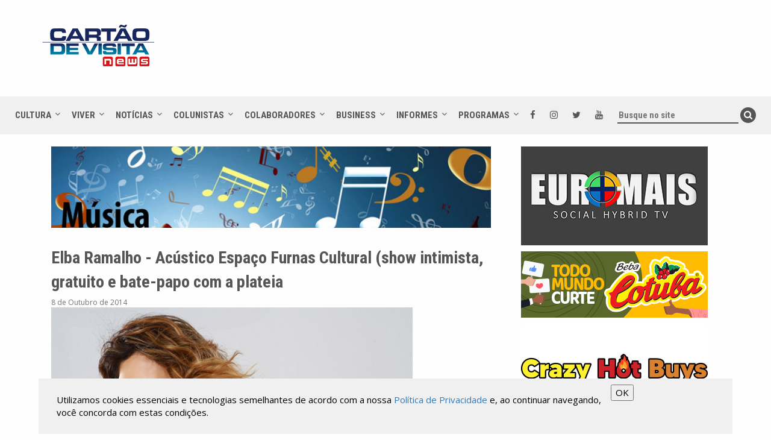

--- FILE ---
content_type: text/html; charset=UTF-8
request_url: https://cartaodevisita.r7.com/conteudo/7768/elba-ramalho-acustico-espaco-furnas-cultural-show-intimista-gratuito-e-bate-papo-com-a-plateia
body_size: 10156
content:
<!DOCTYPE html>
<html>
<head>
    <!-- 2025 -->
	<base href="/">
	<meta charset="UTF-8">
	<meta name="viewport" content="width=device-width, initial-scale=1.0">
    <link rel="icon" type="image/png" href="/img/logo-cartao-de-visita.png?1">

	<link rel="stylesheet" type="text/css" href="css/bootstrap.min.css">
	<link rel="stylesheet" type="text/css" href="js/slick/slick.css">
	<link rel="stylesheet" type="text/css" href="css/style.css?2.0.13">

	<script src="https://use.fontawesome.com/12b3a2861f.js"></script>
	<script src="https://ajax.googleapis.com/ajax/libs/jquery/3.2.1/jquery.min.js"></script>
	<script src="js/slick/slick.min.js"></script>
	<script src="js/script.js?2.0.13"></script>

    <script type="text/javascript">
        var BASE_URL = '/';
    </script>

    <meta property="fb:app_id"                content="1795812440462929" />
                    <meta property="og:url"                content="https://cartaodevisita.com.br/conteudo/7768/elba-ramalho-acustico-espaco-furnas-cultural-show-intimista-gratuito-e-bate-papo-com-a-plateia" />
                    <meta property="og:type"               content="article" />
                    <meta property="og:title"              content="Elba Ramalho - Acústico Espaço  Furnas Cultural (show intimista, gratuito e bate-papo com a plateia - Cartão de Visita" />
                    <meta property="og:description"        content="Os ingressos  serão gratuitos e distribuídos a partir das 14 horas" />
                    <meta property="og:image"              content="https://cartaodevisita.com.br/upload/conteudo_img/7768.jpg" />
                    
                    <meta property="og:title"              content="Elba Ramalho - Acústico Espaço  Furnas Cultural (show intimista, gratuito e bate-papo com a plateia - Cartão de Visita News" />
                    <meta property="og:description"        content="Os ingressos  serão gratuitos e distribuídos a partir das 14 horas" />
                    <meta name="description"               content="Os ingressos  serão gratuitos e distribuídos a partir das 14 horas" /> 
                    <meta name="keywords"               content="" />
                    <title>Elba Ramalho - Acústico Espaço  Furnas Cultural (show intimista, gratuito e bate-papo com a plateia - Cartão de Visita News</title>
    <script>
        //*********************************************************
        //Google Analytics
        (function(i,s,o,g,r,a,m){i['GoogleAnalyticsObject']=r;i[r]=i[r]||function(){
            (i[r].q=i[r].q||[]).push(arguments)},i[r].l=1*new Date();a=s.createElement(o),
            m=s.getElementsByTagName(o)[0];a.async=1;a.src=g;m.parentNode.insertBefore(a,m)
        })(window,document,'script','//www.google-analytics.com/analytics.js','ga');

        ga('create', 'UA-41812889-1', 'cartaodevisita.com.br');
        ga('send', 'pageview');
    </script>

    <!-- Google tag (gtag.js) -->
    <script async src="https://www.googletagmanager.com/gtag/js?id=G-WRMKJ9N15F"></script>
    <script>
        window.dataLayer = window.dataLayer || [];
        function gtag(){dataLayer.push(arguments);}
        gtag('js', new Date());

        gtag('config', 'G-WRMKJ9N15F');
    </script>


    <!-- Google AdSense -->
    <script data-ad-client="ca-pub-8549107369368515" async src="https://pagead2.googlesyndication.com/pagead/js/adsbygoogle.js"></script>


    <!-- NOBETA Ads -->
    <!-- <script src='https://api.nobeta.com.br/nobetaads&id=cartaodevisita.inter'> </script>  -->


    <style type="text/css">
/*        .mobile-menu.visible-xs-block.visible-sm-block{top: 0!important}*/
/*        .header-logo{    margin: 0px auto 0 auto !important} /*porque removeu a barra do R7*/*/
    </style>

    <script async defer id="partners-bar" type="module" src="https://assets.r7.com/cda-partners-bar/cda-partners-bar/cda-partners-bar.esm.js"></script> 
</head>
<body>
    <!-- <script type="text/javascript" id="r7barrautil" src="https://barra.r7.com/barra.js">
        {responsivo:true, submenu:true, append:true, blank:false, acessibilidade:true, nofollow:true}
    </script> -->

    <cda-partners-bar tag-manager="true" record-origin-only="false" nofollow='false'></cda-partners-bar>
    

    <!-- Facebook Pixel Code -->
    <script>
        !function(f,b,e,v,n,t,s)
        {if(f.fbq)return;n=f.fbq=function(){n.callMethod?
            n.callMethod.apply(n,arguments):n.queue.push(arguments)};
            if(!f._fbq)f._fbq=n;n.push=n;n.loaded=!0;n.version='2.0';
            n.queue=[];t=b.createElement(e);t.async=!0;
            t.src=v;s=b.getElementsByTagName(e)[0];
            s.parentNode.insertBefore(t,s)}(window,document,'script',
            'https://connect.facebook.net/en_US/fbevents.js');
        fbq('init', '258189678176836');
        fbq('track', 'PageView');
    </script>
    <noscript>
        <img height="1" width="1"
             src="https://www.facebook.com/tr?id=258189678176836&ev=PageView&noscript=1"/>
    </noscript>
    <!-- End Facebook Pixel Code -->

<header>
    <div class="container clearfix header-logo">
        <a href="/"><img src="img/logo-cartao-de-visita.png?1"></a>

        <div  class="hidden-xs hidden-sm col-md-8 col-lg-8" style="position: relative; float: right; margin: 15px 40px; width: 730px; height: 90px; margin: 15px 40px; overflow: hidden;">

                            <div class="publicidade clearfix">
                    <script async src="https://pagead2.googlesyndication.com/pagead/js/adsbygoogle.js"></script>
                    <!-- Header -->
                    <ins class="adsbygoogle"
                        style="display:inline-block;width:728px;height:90px"
                        data-ad-client="ca-pub-8549107369368515"
                        data-ad-slot="7937417076"></ins>
                    <script>
                        (adsbygoogle = window.adsbygoogle || []).push({});
                    </script>
                </div>

                    </div>
    </div>

    <nav>
        <div class="mobile-menu visible-xs-block visible-sm-block">


                <a target="_blank" href="https://www.facebook.com/cartaodevisitanews"><i class="fa fa-facebook" aria-hidden="true"></i></a>
                <a target="_blank" href="https://instagram.com/cartaodevisita.oficial"><i class="fa fa-instagram" aria-hidden="true"></i></a>
                <a target="_blank" href="https://twitter.com/cartaonews"><i class="fa fa-twitter" aria-hidden="true"></i></a>
                <a target="_blank" href="https://www.youtube.com/cartaodevisitanews"><i class="fa fa-youtube" aria-hidden="true"></i></a>


            <span class="mobile-click">menu <i class="fa fa-bars" aria-hidden="true"></i></span>

            <div class="mobile-inside">
                                    <span>
                        <a href="/menu/5/cultura">Cultura</a>
                    </span>
                                            <a href="/menu/5/9/teatro">Teatro</a>
                                            <a href="/menu/5/8/musica">Música</a>
                                            <a href="/menu/5/12/cinema">Cinema</a>
                                            <a href="/menu/5/13/viagem">Viagem</a>
                                            <a href="/menu/5/17/educacao">Educação</a>
                                            <a href="/menu/5/14/fotografia">Fotografia</a>
                                            <a href="/menu/5/15/arquitetura">Arquitetura</a>
                                            <a href="/menu/5/16/decoracao">Decoração</a>
                                                        <span>
                        <a href="/menu/6/viver">Viver</a>
                    </span>
                                            <a href="/menu/6/18/saude">Saúde</a>
                                            <a href="/menu/6/19/moda">Moda</a>
                                            <a href="/menu/6/20/beleza">Beleza</a>
                                            <a href="/menu/6/21/beber-e-comer">Beber e Comer</a>
                                            <a href="/menu/6/22/esporte">Esporte</a>
                                            <a href="/menu/6/39/mundo-pet">Mundo Pet</a>
                                                        <span>
                        <a href="/menu/7/noticias">Notícias</a>
                    </span>
                                            <a href="/menu/7/96/motor">Motor</a>
                                            <a href="/menu/7/95/televisao">Televisão</a>
                                            <a href="/menu/7/94/autoridades">Autoridades</a>
                                            <a href="/menu/7/98/na-midia">Na Mídia</a>
                                            <a href="/menu/7/82/viralizou-na-internet">Viralizou na Internet</a>
                                                        <span>
                        <a href="/menu/1/colunistas">Colunistas</a>
                    </span>
                                            <a href="/menu/1/10/zacarias-pagnanelli">Zacarias Pagnanelli</a>
                                            <a href="/menu/1/31/godi-junior">Godi Júnior</a>
                                            <a href="/menu/1/97/herodoto-barbeiro">Heródoto Barbeiro</a>
                                                        <span>
                        <a href="/menu/16/colaboradores">Colaboradores</a>
                    </span>
                                            <a href="/menu/16/77/rodrigo-pagliani">Rodrigo Pagliani</a>
                                            <a href="/menu/16/99/tania-voss">Tânia Voss</a>
                                            <a href="/menu/16/100/thiaggo-camilo">Thiaggo Camilo</a>
                                            <a href="/menu/16/111/to-na-fama">Tô Na Fama</a>
                                            <a href="/menu/16/118/casal-ricco">Casal Ricco</a>
                                            <a href="/menu/16/126/julio-di-madeo">Julio Di Madeo</a>
                                            <a href="/menu/16/129/mayne-galassi">Mayne Galassi</a>
                                            <a href="/menu/16/133/patricia-fernandes">Patrícia Fernandes</a>
                                            <a href="/menu/16/137/gabriel-azevedo">Gabriel Azevedo</a>
                                                        <span>
                        <a href="/menu/4/business">Business</a>
                    </span>
                                            <a href="/menu/4/54/agronegocio">Agronegócio</a>
                                                        <span>
                        <a href="/menu/2/informes">Informes</a>
                    </span>
                                            <a href="/menu/2/61/canal-juridico">Canal Jurídico</a>
                                            <a href="/menu/2/74/kids-e-teens">Kids e Teens</a>
                                            <a href="/menu/2/112/sua-imprensa">Sua Imprensa</a>
                                            <a href="/menu/2/117/embaixada-dos-eua">Embaixada dos EUA</a>
                                            <a href="/menu/2/123/advance-miami">Advance Miami</a>
                                            <a href="/menu/2/127/gerais">GERAIS</a>
                                            <a href="/menu/2/130/sites-de-apostas">Sites de Apostas</a>
                                                        <span>
                        <a href="/menu/11/programas">Programas</a>
                    </span>
                                            <a href="/menu/11/40/cartao-de-visita">Cartão de Visita</a>
                                            <a href="/menu/11/85/compartilha-brasil">Compartilha Brasil</a>
                                            <a href="/menu/11/119/programa-de-viagem">Programa de Viagem</a>
                                            <a href="/menu/11/132/fuly-on-the-road">Fuly On The Road</a>
                                            <a href="/menu/11/135/canal-agro-plus-tv">Canal Agro Plus TV</a>
                                            <a href="/menu/11/136/balanco-da-fama">Balanço da Fama</a>
                                    
                <span><a href="#">SOCIAL</a></span>
                <a target="_blank" href="https://www.facebook.com/cartaodevisitanews"><i class="fa fa-facebook" aria-hidden="true"></i></a>
                <a target="_blank" href="https://instagram.com/cartaodevisita.oficial"><i class="fa fa-instagram" aria-hidden="true"></i></a>
                <a target="_blank" href="https://twitter.com/cartaonews"><i class="fa fa-twitter" aria-hidden="true"></i></a>
                <a target="_blank" href="https://www.youtube.com/cartaodevisitanews"><i class="fa fa-youtube" aria-hidden="true"></i></a>
            </div>
        </div>

        <div class="visible-md-block visible-lg-block">

                            <span class="down-hover">
                    <a href="/menu/5/cultura">Cultura</a>
                    <div class="down-box two">
                                                    <a href="/menu/5/9/teatro">Teatro</a>
                                                    <a href="/menu/5/8/musica">Música</a>
                                                    <a href="/menu/5/12/cinema">Cinema</a>
                                                    <a href="/menu/5/13/viagem">Viagem</a>
                                                    <a href="/menu/5/17/educacao">Educação</a>
                                                    <a href="/menu/5/14/fotografia">Fotografia</a>
                                                    <a href="/menu/5/15/arquitetura">Arquitetura</a>
                                                    <a href="/menu/5/16/decoracao">Decoração</a>
                                                                            <div class="publicidade">
                                <a target="_new.'" href="/assinc/ad.php?id=9bf31c7ff062936a96d3c8bd1f8f2ff3">
                                    <img src="https://cartaodevisita.com.br/upload/publicidade_img/15.jpg" alt="Compartilha Brasil" />
                                </a>
                            </div>
                                            </div>
                </span>
                            <span class="down-hover">
                    <a href="/menu/6/viver">Viver</a>
                    <div class="down-box two">
                                                    <a href="/menu/6/18/saude">Saúde</a>
                                                    <a href="/menu/6/19/moda">Moda</a>
                                                    <a href="/menu/6/20/beleza">Beleza</a>
                                                    <a href="/menu/6/21/beber-e-comer">Beber e Comer</a>
                                                    <a href="/menu/6/22/esporte">Esporte</a>
                                                    <a href="/menu/6/39/mundo-pet">Mundo Pet</a>
                                                                    </div>
                </span>
                            <span class="down-hover">
                    <a href="/menu/7/noticias">Notícias</a>
                    <div class="down-box two">
                                                    <a href="/menu/7/96/motor">Motor</a>
                                                    <a href="/menu/7/95/televisao">Televisão</a>
                                                    <a href="/menu/7/94/autoridades">Autoridades</a>
                                                    <a href="/menu/7/98/na-midia">Na Mídia</a>
                                                    <a href="/menu/7/82/viralizou-na-internet">Viralizou na Internet</a>
                                                                    </div>
                </span>
                            <span class="down-hover">
                    <a href="/menu/1/colunistas">Colunistas</a>
                    <div class="down-box two">
                                                    <a href="/menu/1/10/zacarias-pagnanelli">Zacarias Pagnanelli</a>
                                                    <a href="/menu/1/31/godi-junior">Godi Júnior</a>
                                                    <a href="/menu/1/97/herodoto-barbeiro">Heródoto Barbeiro</a>
                                                                            <div class="publicidade">
                                <a target="_new.'" href="/assinc/ad.php?id=aab3238922bcc25a6f606eb525ffdc56">
                                    <img src="https://cartaodevisita.com.br/upload/publicidade_img/14.jpg" alt="Compartilha Brasil" />
                                </a>
                            </div>
                                            </div>
                </span>
                            <span class="down-hover">
                    <a href="/menu/16/colaboradores">Colaboradores</a>
                    <div class="down-box two">
                                                    <a href="/menu/16/77/rodrigo-pagliani">Rodrigo Pagliani</a>
                                                    <a href="/menu/16/99/tania-voss">Tânia Voss</a>
                                                    <a href="/menu/16/100/thiaggo-camilo">Thiaggo Camilo</a>
                                                    <a href="/menu/16/111/to-na-fama">Tô Na Fama</a>
                                                    <a href="/menu/16/118/casal-ricco">Casal Ricco</a>
                                                    <a href="/menu/16/126/julio-di-madeo">Julio Di Madeo</a>
                                                    <a href="/menu/16/129/mayne-galassi">Mayne Galassi</a>
                                                    <a href="/menu/16/133/patricia-fernandes">Patrícia Fernandes</a>
                                                    <a href="/menu/16/137/gabriel-azevedo">Gabriel Azevedo</a>
                                                                    </div>
                </span>
                            <span class="down-hover">
                    <a href="/menu/4/business">Business</a>
                    <div class="down-box one">
                                                    <a href="/menu/4/54/agronegocio">Agronegócio</a>
                                                                    </div>
                </span>
                            <span class="down-hover">
                    <a href="/menu/2/informes">Informes</a>
                    <div class="down-box two">
                                                    <a href="/menu/2/61/canal-juridico">Canal Jurídico</a>
                                                    <a href="/menu/2/74/kids-e-teens">Kids e Teens</a>
                                                    <a href="/menu/2/112/sua-imprensa">Sua Imprensa</a>
                                                    <a href="/menu/2/117/embaixada-dos-eua">Embaixada dos EUA</a>
                                                    <a href="/menu/2/123/advance-miami">Advance Miami</a>
                                                    <a href="/menu/2/127/gerais">GERAIS</a>
                                                    <a href="/menu/2/130/sites-de-apostas">Sites de Apostas</a>
                                                                    </div>
                </span>
                            <span class="down-hover">
                    <a href="/menu/11/programas">Programas</a>
                    <div class="down-box two">
                                                    <a href="/menu/11/40/cartao-de-visita">Cartão de Visita</a>
                                                    <a href="/menu/11/85/compartilha-brasil">Compartilha Brasil</a>
                                                    <a href="/menu/11/119/programa-de-viagem">Programa de Viagem</a>
                                                    <a href="/menu/11/132/fuly-on-the-road">Fuly On The Road</a>
                                                    <a href="/menu/11/135/canal-agro-plus-tv">Canal Agro Plus TV</a>
                                                    <a href="/menu/11/136/balanco-da-fama">Balanço da Fama</a>
                                                                    </div>
                </span>
            
            <a target="_blank" href="https://www.facebook.com/cartaodevisitanews"><i class="fa fa-facebook" aria-hidden="true"></i></a>
            <a target="_blank" href="https://instagram.com/cartaodevisita.oficial"><i class="fa fa-instagram" aria-hidden="true"></i></a>
            <a target="_blank" href="https://twitter.com/cartaonews"><i class="fa fa-twitter" aria-hidden="true"></i></a>
            <a target="_blank" href="https://www.youtube.com/cartaodevisitanews"><i class="fa fa-youtube" aria-hidden="true"></i></a>

            <form action="/pesquisa" method="get">
                <input type="text" name="pesquisa" placeholder="Busque no site" value="">
                <button type="submit"><i class="fa fa-search" aria-hidden="true"></i></button>
            </form>

        </div>
    </nav>

</header>
    <!-- BOTÃO DE CURTIR -->
    <div id="fb-root"></div>
    <script>(function(d, s, id) {
            var js, fjs = d.getElementsByTagName(s)[0];
            if (d.getElementById(id)) return;
            js = d.createElement(s); js.id = id;
            js.src = 'https://connect.facebook.net/pt_BR/sdk.js#xfbml=1&version=v2.12&appId=373839959744492&autoLogAppEvents=1';
            fjs.parentNode.insertBefore(js, fjs);
        }(document, 'script', 'facebook-jssdk'));</script>

    <!-- COMENTÁRIOS -->
    <div id="fb-root"></div>
    <script>(function(d, s, id) {
            var js, fjs = d.getElementsByTagName(s)[0];
            if (d.getElementById(id)) return;
            js = d.createElement(s); js.id = id;
            js.src = 'https://connect.facebook.net/pt_BR/sdk.js#xfbml=1&version=v2.12';
            fjs.parentNode.insertBefore(js, fjs);
        }(document, 'script', 'facebook-jssdk'));</script>

    <!-- COMPARTILHAR -->
    <div id="fb-root"></div>
    <script>(function(d, s, id) {
        var js, fjs = d.getElementsByTagName(s)[0];
        if (d.getElementById(id)) return;
        js = d.createElement(s); js.id = id;
        js.src = 'https://connect.facebook.net/pt_BR/sdk.js#xfbml=1&version=v2.12&appId=373839959744492&autoLogAppEvents=1';
        fjs.parentNode.insertBefore(js, fjs);
    }(document, 'script', 'facebook-jssdk'));</script>

	<section class="container clearfix interna">

        <div class="col-xs-12 col-sm-12 col-md-8 col-lg-8">
            <div class="clearfix">
                <img src="https://cartaodevisita.com.br/upload/menu_img/sub_8.jpg" alt="Cultura - Música" class="img_cabecalho"/>
            </div>

            <h1>Elba Ramalho - Acústico Espaço  Furnas Cultural (show intimista, gratuito e bate-papo com a plateia</h1>
            <div class="texto-data">8 de Outubro de 2014</div>
            <div class="clearfix">
                <table border="0" cellpadding="1">
	<tbody>
		<tr>
			<td><img src="/upload/upload_img/_0810_Elba_01.jpg" /></td>
		</tr>
	</tbody>
</table>

<p>ELBA RAMALHO&nbsp; ir&aacute; apresentar, no&nbsp;audit&oacute;rio do Espa&ccedil;o Furnas Cultural&nbsp;&nbsp;o show&nbsp;&quot;Ac&uacute;stico&quot;, nos dias&nbsp;&nbsp;01 e 02 de novembro&nbsp;(&nbsp;s&aacute;bado em duas sess&otilde;es, &agrave;s 17h e&nbsp; 20h; e domingo &agrave;s 19h).&nbsp;</p>

<p>Os&nbsp;ingressos&nbsp; ser&atilde;o gratuitos e distribu&iacute;dos a partir das 14 horas&nbsp; (dias dos eventos) na portaria da Rua Real Grandeza, 219, e limitados &agrave; capacidade do audit&oacute;rio: 170 lugares. Os interessados poder&atilde;o obter mais informa&ccedil;&otilde;es pelo site:&nbsp;<a href="http://www.furnas.com.br/" target="_blank">www.furnas.com.br</a>.</p>

<div>
<p>Elba Ramalho,&nbsp;cantora que se notabilizou&nbsp; pelos espet&aacute;culos&nbsp;dan&ccedil;antes,&nbsp; geralmente realizados&nbsp;em grandes palcos, e habitualmente acompanhada por uma numerosa banda, apresenta-se agora de forma&nbsp;intimista, ac&uacute;stica&nbsp;e cantando como se estivesse&nbsp; na sala de sua casa.&nbsp;Elba&nbsp;tamb&eacute;m resolveu reservar um espa&ccedil;o do show para conversar com os f&atilde;s sobre a cria&ccedil;&atilde;o do espet&aacute;culo e revelar algumas curiosidades de uma carreira vitoriosa que ultrapassou tr&ecirc;s d&eacute;cadas de absoluto sucesso.</p>

<p>Acompanhada apenas por dois m&uacute;sicos;&nbsp;&nbsp;Marcos Arcanjo&nbsp;(viol&atilde;o e&nbsp; guitarra) e Rafael Nascimento (&quot;Menin&atilde;o&quot; - sanfona),&nbsp;Elba&nbsp;continua&nbsp; encantando o p&uacute;blico&nbsp;com um&nbsp; espet&aacute;culo onde&nbsp;&nbsp;relembra&nbsp; sucessos, atende a&nbsp;pedidos&nbsp;da plateia ,&nbsp;e fala de sua&nbsp;carreira.</p>

<p>.Ao mesmo tempo em que vai&nbsp; desfiando um singular romantismo em can&ccedil;&otilde;es como&nbsp;&quot;Gostoso demais&quot;, &quot;Ch&atilde;o de giz&quot; e &quot;Dia branco&quot;, por exemplo, a int&eacute;rprete&nbsp; n&atilde;o esquece&nbsp;ra&iacute;zes e&nbsp; o forr&oacute;&nbsp;tem espa&ccedil;o privilegiado no roteiro.&nbsp;Intimista, ac&uacute;stico,&nbsp;rom&acirc;ntico, e com m&uacute;sicas que&nbsp;&nbsp;ajudaram a pavimentar a trajet&oacute;ria da artista nordestina&nbsp; que exala&nbsp;brasilidade em sua arte e sempre&nbsp;frequentou as paradas de sucesso.&nbsp;.</p>

<p>O &nbsp;repert&oacute;rio de sucessos segue &nbsp;com melodias como &nbsp;&quot;Ai que saudade de oc&ecirc;&quot;, &quot;Can&ccedil;&atilde;o da despedida,&quot;,&nbsp;&nbsp;&quot;Banho de cheiro&nbsp;&quot; e&nbsp;&quot;Veja&nbsp;&quot;(Margarida). E, conforme diz o menu do espet&aacute;culo, com os pedidos feitos pelos f&atilde;s. Admiradores que acompanham, prestigiam&nbsp;o trabalho desta int&eacute;rprete que, h&aacute; mais de tr&ecirc;s d&eacute;cadas, tem lugar cativo no cora&ccedil;&atilde;o do povo brasileiro.</p>

<p>O espet&aacute;culo &quot;Elba Ramalho - Ac&uacute;stico&quot; &nbsp;&eacute; uma realiza&ccedil;&atilde;o da&nbsp;Eletrobras Furnas,&nbsp;e tem dire&ccedil;&atilde;o de produ&ccedil;&atilde;o da&nbsp;&nbsp;Verastar Cria&ccedil;&otilde;es Art&iacute;sticas e Culturais.</p>

<p>&nbsp;</p>
</div>            </div>

            <div class="clearfix interna-galeria">
                            </div>

            <div class="clearfix text-center" style="max-width: 100%; overflow: hidden">
                <div class="hidden-md hidden-lg text-center">
                    <a href="whatsapp://send?text=Elba Ramalho - Acústico Espaço  Furnas Cultural (show intimista, gratuito e bate-papo com a plateia - https://cartaodevisita.com.br/conteudo/7768/elba-ramalho-acustico-espaco-furnas-cultural-show-intimista-gratuito-e-bate-papo-com-a-plateia" data-action="share/whatsapp/share" style="display: block; text-align: center">
                        <img src="/img/whatsapp-share.jpg" style="height: 70px">
                    </a>
                </div>
                <div class="fb-share-button" data-href="https://cartaodevisita.com.br/conteudo/7768/elba-ramalho-acustico-espaco-furnas-cultural-show-intimista-gratuito-e-bate-papo-com-a-plateia" data-layout="button_count" data-size="small" data-mobile-iframe="true"><a target="_blank" href="https://www.facebook.com/sharer/sharer.php?u=https%3A%2F%2Fcartaodevisita.com.br%2Fconteudo%2F7768%2Felba-ramalho-acustico-espaco-furnas-cultural-show-intimista-gratuito-e-bate-papo-com-a-plateia&amp;src=sdkpreparse" class="fb-xfbml-parse-ignore">Compartilhar</a></div>
                <div class="fb-like" data-href="/conteudo/7768/elba-ramalho-acustico-espaco-furnas-cultural-show-intimista-gratuito-e-bate-papo-com-a-plateia" data-layout="standard" data-action="like" data-size="small" data-show-faces="false" data-share="false"></div>
            </div>

            <div class="comentarios clearfix">
                <div class="news-categoria">Comentários</div>
                <div class="fb-comments" data-href="https://cartaodevisita.com.br/conteudo/7768/elba-ramalho-acustico-espaco-furnas-cultural-show-intimista-gratuito-e-bate-papo-com-a-plateia" data-width="100%" data-numposts="5"></div>
            </div>

                    </div>

        
<div class="col-xs-12 col-sm-12 col-md-4 col-lg-4 news-side">

            <div class="publicidade">
            <a target=".'" href="/assinc/ad.php?id=006f52e9102a8d3be2fe5614f42ba989">
                <img src="https://cartaodevisita.com.br/upload/publicidade_img/168.jpg" alt="euromaistv" />
            </a>
        </div>
            <div class="publicidade">
            <a target="_new.'" href="/assinc/ad.php?id=42a0e188f5033bc65bf8d78622277c4e">
                <img src="https://cartaodevisita.com.br/upload/publicidade_img/136.jpg" alt="Cotuba" />
            </a>
        </div>
            <div class="publicidade">
            <a target="_new.'" href="/assinc/ad.php?id=1c9ac0159c94d8d0cbedc973445af2da">
                <img src="https://cartaodevisita.com.br/upload/publicidade_img/156.jpg" alt="Crazy Hot Buys" />
            </a>
        </div>
            <div class="publicidade">
            <a target="_new.'" href="/assinc/ad.php?id=a684eceee76fc522773286a895bc8436">
                <img src="https://cartaodevisita.com.br/upload/publicidade_img/54.jpg" alt="Pereira Alvim" />
            </a>
        </div>
            <div class="publicidade">
            <a target="_new.'" href="/assinc/ad.php?id=3636638817772e42b59d74cff571fbb3">
                <img src="https://cartaodevisita.com.br/upload/publicidade_img/169.jpg" alt="rectransfer" />
            </a>
        </div>
            <div class="publicidade">
            <a target="_new.'" href="/assinc/ad.php?id=149e9677a5989fd342ae44213df68868">
                <img src="https://cartaodevisita.com.br/upload/publicidade_img/170.jpg" alt="Radio Break Ads" />
            </a>
        </div>
            <div class="publicidade">
            <a target=".'" href="/assinc/ad.php?id=fa7cdfad1a5aaf8370ebeda47a1ff1c3">
                <img src="https://cartaodevisita.com.br/upload/publicidade_img/164.jpg" alt="PKT Studio" />
            </a>
        </div>
            <div class="publicidade">
            <a target=".'" href="/assinc/ad.php?id=6c4b761a28b734fe93831e3fb400ce87">
                <img src="https://cartaodevisita.com.br/upload/publicidade_img/157.gif" alt="testegif" />
            </a>
        </div>
            <div class="publicidade">
            <a target="_new.'" href="/assinc/ad.php?id=7e7757b1e12abcb736ab9a754ffb617a">
                <img src="https://cartaodevisita.com.br/upload/publicidade_img/166.gif" alt="Banco Digimais" />
            </a>
        </div>
    
    <div class="publicidade">
        <script async src="https://pagead2.googlesyndication.com/pagead/js/adsbygoogle.js"></script>
        <!-- Lateral -->
        <ins class="adsbygoogle"
            style="display:block"
            data-ad-client="ca-pub-8549107369368515"
            data-ad-slot="9195137352"
            data-ad-format="auto"
            data-full-width-responsive="true"></ins>
        <script>
            (adsbygoogle = window.adsbygoogle || []).push({});
        </script>
    </div>

            <!--se for pagina interna, exibe o video-->
        <div class="news-col cat-video">
            <div class="news-categoria">Assista ao vídeo</div>
            <div class="news-img">
                <iframe width="560" height="315" src="https://www.youtube.com/embed/7T75BhoiQmY?si=2QonxQeyGLO182Jq" title="YouTube video player" frameborder="0" allow="accelerometer; autoplay; clipboard-write; encrypted-media; gyroscope; picture-in-picture; web-share" referrerpolicy="strict-origin-when-cross-origin" allowfullscreen></iframe>            </div>
        </div>
    
    <div class="news-col">
        <div class="news-categoria" style="margin-top: 25px">Mais acessadas</div>
                    <div class="news-side-list">
                <span>
                    <b>12 de Janeiro de 2026</b>
                    <a href="/conteudo/59479/a-serie-all-her-fault-primeiro-lugar-no-prime-video-e-um-belo-cavalo-de-troia">A série All Her Fault, primeiro lugar no Prime Video, é um belo cavalo de troia</a>
                </span>
            </div>
                    <div class="news-side-list">
                <span>
                    <b>12 de Janeiro de 2026</b>
                    <a href="/conteudo/59474/zacarias-pagnanelli-se-encontra-com-jose-aldo-nos-eua-e-anuncia-participacao-do-lutador-em-podcast">Zacarias Pagnanelli se encontra com José Aldo nos EUA e anuncia participação do lutador em podcast</a>
                </span>
            </div>
                    <div class="news-side-list">
                <span>
                    <b>12 de Janeiro de 2026</b>
                    <a href="/conteudo/59491/ribeirao-preto-sediara-etapa-nacional-de-campeonato-brasileiro-de-tosa">Ribeirão Preto sediará etapa nacional de campeonato brasileiro de tosa</a>
                </span>
            </div>
                    <div class="news-side-list">
                <span>
                    <b>13 de Janeiro de 2026</b>
                    <a href="/conteudo/59517/brasileiro-lidera-implantacao-de-operacoes-industriais-e-ganha-destaque-na-industria-americana">Brasileiro lidera implantação de operações industriais e ganha destaque na indústria americana</a>
                </span>
            </div>
                    <div class="news-side-list">
                <span>
                    <b>13 de Janeiro de 2026</b>
                    <a href="/conteudo/59514/ceo-da-mv-group-matheus-vantini-assume-direcao-comercial-da-gelateria-mais-premiada-do-brasil">CEO da MV Group, Matheus Vantini assume direção comercial da gelateria mais premiada do Brasil</a>
                </span>
            </div>
            </div> <!-- news col -->


</div>
	</section>


    <footer>
    <div class="footer-mapa">

        <div class="container">


            <!-- TradingView Widget BEGIN -->
            <div class="tradingview-widget-container" style="margin-bottom: 5rem">
                <div class="tradingview-widget-container__widget"></div>
                <div class="tradingview-widget-copyright"><a href="https://br.tradingview.com/markets/" rel="noopener" target="_blank"><span class="blue-text">Mercados</span></a> por TradingView</div>
                <script type="text/javascript" src="https://s3.tradingview.com/external-embedding/embed-widget-ticker-tape.js" async>
                    {
                        "symbols": [{
                                "proName": "FOREXCOM:SPXUSD",
                                "title": "S&P 500"
                            },
                            {
                                "description": "Nascaq Composite",
                                "proName": "CURRENCYCOM:US100"
                            },
                            {
                                "description": "Dolar/Real",
                                "proName": "FX_IDC:USDBRL"
                            },
                            {
                                "description": "Ibovespa",
                                "proName": "INDEX:IBOV"
                            },

                            {
                                "description": "Índice DAX",
                                "proName": "OANDA:DE30EUR"
                            } {
                                "description": "Índice FTSE",
                                "proName": "CURRENCYCOM:UK100"
                            },
                            {
                                "description": "Índice Hang Seng",
                                "proName": "PEPPERSTONE:HK50"
                            },
                            {
                                "description": "Índice Nikkei",
                                "proName": "GLOBALPRIME:JPN225"
                            },
                        ],
                        "showSymbolLogo": true,
                        "colorTheme": "dark",
                        "isTransparent": false,
                        "displayMode": "compact",
                        "locale": "br"
                    }
                </script>
            </div>
            <!-- TradingView Widget END -->
            


            <div class="mapa-bar">
                <a href="/quem-somos">Quem Somos</a>
                <a href="/nossa-equipe">Nossa Equipe  </a>
                <a href="/anuncie">Anuncie  </a>
                <a href="/acessibilidade">Acessibilidade </a>
                <a href="/comunicar-erros">Comunicar Erros  </a>
                <a href="/contato">Contato  </a>
                <a href="/perguntas-frequentes">Perguntas Frequentes  </a>
                <a href="/politica-de-privacidade">Política de Privacidade</a>
            </div>

            <div class="mapa-menu clearfix">
                                    <div class="col-xs-6 col-sm-6 col-md-3 col-lg-3">
                        <span><a href="/menu/5/cultura">Cultura</a></span>
                                                    <a href="/menu/5/9/teatro">Teatro</a>
                                                    <a href="/menu/5/8/musica">Música</a>
                                                    <a href="/menu/5/12/cinema">Cinema</a>
                                                    <a href="/menu/5/13/viagem">Viagem</a>
                                                    <a href="/menu/5/17/educacao">Educação</a>
                                                    <a href="/menu/5/14/fotografia">Fotografia</a>
                                                    <a href="/menu/5/15/arquitetura">Arquitetura</a>
                                                    <a href="/menu/5/16/decoracao">Decoração</a>
                                            </div>
                                    <div class="col-xs-6 col-sm-6 col-md-3 col-lg-3">
                        <span><a href="/menu/6/viver">Viver</a></span>
                                                    <a href="/menu/6/18/saude">Saúde</a>
                                                    <a href="/menu/6/19/moda">Moda</a>
                                                    <a href="/menu/6/20/beleza">Beleza</a>
                                                    <a href="/menu/6/21/beber-e-comer">Beber e Comer</a>
                                                    <a href="/menu/6/22/esporte">Esporte</a>
                                                    <a href="/menu/6/39/mundo-pet">Mundo Pet</a>
                                            </div>
                                    <div class="col-xs-6 col-sm-6 col-md-3 col-lg-3">
                        <span><a href="/menu/7/noticias">Notícias</a></span>
                                                    <a href="/menu/7/96/motor">Motor</a>
                                                    <a href="/menu/7/95/televisao">Televisão</a>
                                                    <a href="/menu/7/94/autoridades">Autoridades</a>
                                                    <a href="/menu/7/98/na-midia">Na Mídia</a>
                                                    <a href="/menu/7/82/viralizou-na-internet">Viralizou na Internet</a>
                                            </div>
                                    <div class="col-xs-6 col-sm-6 col-md-3 col-lg-3">
                        <span><a href="/menu/1/colunistas">Colunistas</a></span>
                                                    <a href="/menu/1/10/zacarias-pagnanelli">Zacarias Pagnanelli</a>
                                                    <a href="/menu/1/31/godi-junior">Godi Júnior</a>
                                                    <a href="/menu/1/97/herodoto-barbeiro">Heródoto Barbeiro</a>
                                            </div>
                                    <div class="col-xs-6 col-sm-6 col-md-3 col-lg-3">
                        <span><a href="/menu/16/colaboradores">Colaboradores</a></span>
                                                    <a href="/menu/16/77/rodrigo-pagliani">Rodrigo Pagliani</a>
                                                    <a href="/menu/16/99/tania-voss">Tânia Voss</a>
                                                    <a href="/menu/16/100/thiaggo-camilo">Thiaggo Camilo</a>
                                                    <a href="/menu/16/111/to-na-fama">Tô Na Fama</a>
                                                    <a href="/menu/16/118/casal-ricco">Casal Ricco</a>
                                                    <a href="/menu/16/126/julio-di-madeo">Julio Di Madeo</a>
                                                    <a href="/menu/16/129/mayne-galassi">Mayne Galassi</a>
                                                    <a href="/menu/16/133/patricia-fernandes">Patrícia Fernandes</a>
                                                    <a href="/menu/16/137/gabriel-azevedo">Gabriel Azevedo</a>
                                            </div>
                                    <div class="col-xs-6 col-sm-6 col-md-3 col-lg-3">
                        <span><a href="/menu/4/business">Business</a></span>
                                                    <a href="/menu/4/54/agronegocio">Agronegócio</a>
                                            </div>
                                    <div class="col-xs-6 col-sm-6 col-md-3 col-lg-3">
                        <span><a href="/menu/2/informes">Informes</a></span>
                                                    <a href="/menu/2/61/canal-juridico">Canal Jurídico</a>
                                                    <a href="/menu/2/74/kids-e-teens">Kids e Teens</a>
                                                    <a href="/menu/2/112/sua-imprensa">Sua Imprensa</a>
                                                    <a href="/menu/2/117/embaixada-dos-eua">Embaixada dos EUA</a>
                                                    <a href="/menu/2/123/advance-miami">Advance Miami</a>
                                                    <a href="/menu/2/127/gerais">GERAIS</a>
                                                    <a href="/menu/2/130/sites-de-apostas">Sites de Apostas</a>
                                            </div>
                                    <div class="col-xs-6 col-sm-6 col-md-3 col-lg-3">
                        <span><a href="/menu/11/programas">Programas</a></span>
                                                    <a href="/menu/11/40/cartao-de-visita">Cartão de Visita</a>
                                                    <a href="/menu/11/85/compartilha-brasil">Compartilha Brasil</a>
                                                    <a href="/menu/11/119/programa-de-viagem">Programa de Viagem</a>
                                                    <a href="/menu/11/132/fuly-on-the-road">Fuly On The Road</a>
                                                    <a href="/menu/11/135/canal-agro-plus-tv">Canal Agro Plus TV</a>
                                                    <a href="/menu/11/136/balanco-da-fama">Balanço da Fama</a>
                                            </div>
                
            </div> <!-- mapa menu -->

            
            <div class="col-xs-12 col-sm-12 col-md-12 col-lg-12">
                <div class="footer-cr ">
                    Copyright © 2026 Cartão de Visita News. <br> Todos os direitos reservados.<br>
                    Reprodução no todo ou em parte sob qualquer forma ou meio, sem expressa autorização por escrito do Cartão de Visita, é proibida. <br>
                    As marcas e imagens utilizadas no projeto são os direitos autorais de seus respectivos proprietários. Eles são usados ​​apenas para fins de exibição.
                </div>
            </div>

        </div>

    </div>

    <amp-iframe
            height="154"
            layout="fixed-height"
            allowfullscreen
            frameborder="0"
            sandbox="allow-scripts allow-top-navigation allow-popups"
            src="https://scs.r7.com/amp/footer.html">
    </amp-iframe>
</footer>

<div class="cookie_alert">
    <div class="row">
        <div class="col">
            <p class="col-md-10">Utilizamos cookies essenciais e tecnologias semelhantes de acordo com a nossa <a href="https://cartaodevisita.com.br/politica-de-privacidade">Política de Privacidade</a> e, ao continuar navegando, você concorda com estas condições.</p>
            <button class="btn btn-success float-right btn-block" type="button" onclick="cookieAlertOk()">OK</button>
        </div>
    </div>
</div>

<script>
    function cookieAlertOk(){
        localStorage.cookie = true;
        $('.cookie_alert').css('display', 'none');
    }
    $(document).ready(function(){
        if(!localStorage.cookie){
            $('.cookie_alert').css('display', 'block');
        }
    });
</script>


<style>
.cookie_alert{
    position: fixed;
    z-index: 9999999999;
    width: 90vw;
    bottom: 0;
    left: 50%;
    transform: translateX(-50%);
    font-size: 1.5rem;
    background: #f0f0f0;
    padding: 1rem 3rem;
    color: #000;
    display: none;
}
</style>

<!-- R7
7 -  Banners de Publicidade
Formatos fixos ao scroll (sticky ad) -->

<div id="ad-tag-sticky" style="display:none; width:auto;height:auto;position: fixed;bottom: 0;left: 50%;transform: translate(-50%);z-index: 9999998;cursor: pointer;">
<button onclick="javascript:document.getElementById('ad-tag-sticky').style.display = 'none'" style="position: absolute; top: -24px; right: 0; height: 25px; width: 25px; cursor: pointer; z-index: 9999999999; background: #fff; border: 1px solid #ccc; padding: 0 0 0 1px; color: #666;">X</button>
<div id="stickyAdR7">
    <script>
    window.googletag = window.googletag || {cmd: []};
    googletag.cmd.push(function() {
    googletag.pubads().addEventListener('slotRenderEnded', function(event) {
        var div = document.getElementById(event.slot.getSlotElementId()).parentNode;
        if(!event.isEmpty && event.slotContentChanged && div.id == "stickyAdR7"){
        div = div.parentNode;
        div.style.width = event.size[0]+'px';
        div.style.height = event.size[1]+'px';
        div.style.display = 'block';
        }
    });
    });
    (function() {
    var ie = /msie/i.test(navigator.userAgent),
    ieBox = ie && (document.compatMode == null || document.compatMode == "BackCompat"),
    canvasEl = ieBox ? document.body : document.documentElement,
    wd = window.innerWidth || canvasEl.clientWidth, sz = "";
    if (wd < 710) {
        sz = '[[320,50],[300,50]]';
    } else if(wd < 960){
        sz = '[[728,90]]';
    }
    else {
        sz = '[[970,90],[728,90]]';
    }
    document.write('<scr'+'ipt data-sizes="'+sz+'" data-vendor="r7.com" data-pos="sticky_ad" data-context="principal" src="https://sc.r7.com/r7/js/adPartner.min.js"></scr'+'ipt>');
    })();
    </script>
</div>
</div>


<!-- Begin comScore Tag -->
<script>
  var _comscore = _comscore || [];
  _comscore.push({ c1: "2", c2: "14194541" });
  (function() {
    var s = document.createElement("script"), el = document.getElementsByTagName("script")[0]; s.async = true;
    s.src = (document.location.protocol == "https:" ? "https://sb" : "http://b") + ".scorecardresearch.com/beacon.js";
    el.parentNode.insertBefore(s, el);
  })();
</script>
<noscript>
  <img src="https://sb.scorecardresearch.com/p?c1=2&c2=14194541&cv=2.0&cj=1" />
</noscript>
<!-- End comScore Tag -->

<!-- TailTarget Tag Manager TT-9964-3/CT-23 -->
<script>
    (function(i) {
    var ts = document.createElement('script');
    ts.type = 'text/javascript';
    ts.async = true;
    ts.src = ('https:' == document.location.protocol ? 'https://' : 'http://') + 'tags.t.tailtarget.com/t3m.js?i=' + i;
    var s = document.getElementsByTagName('script')[0];
    s.parentNode.insertBefore(ts, s);
    })('TT-9964-3/CT-23');
</script>
<!-- End TailTarget Tag Manager -->
</body>
</html>

--- FILE ---
content_type: text/html; charset=utf-8
request_url: https://www.google.com/recaptcha/api2/aframe
body_size: 264
content:
<!DOCTYPE HTML><html><head><meta http-equiv="content-type" content="text/html; charset=UTF-8"></head><body><script nonce="s7iNLnN-Fm1Ul1elBMtk8w">/** Anti-fraud and anti-abuse applications only. See google.com/recaptcha */ try{var clients={'sodar':'https://pagead2.googlesyndication.com/pagead/sodar?'};window.addEventListener("message",function(a){try{if(a.source===window.parent){var b=JSON.parse(a.data);var c=clients[b['id']];if(c){var d=document.createElement('img');d.src=c+b['params']+'&rc='+(localStorage.getItem("rc::a")?sessionStorage.getItem("rc::b"):"");window.document.body.appendChild(d);sessionStorage.setItem("rc::e",parseInt(sessionStorage.getItem("rc::e")||0)+1);localStorage.setItem("rc::h",'1768816699882');}}}catch(b){}});window.parent.postMessage("_grecaptcha_ready", "*");}catch(b){}</script></body></html>

--- FILE ---
content_type: text/css
request_url: https://cartaodevisita.r7.com/css/style.css?2.0.13
body_size: 3086
content:
@charset "UTF-8";
@import url('https://fonts.googleapis.com/css?family=Open+Sans:400,700|Roboto+Condensed:400,700');


*{outline:none;}

body{
	color: #555;
	font-family: 'Open Sans', sans-serif;
	background: #fffefe;
}

a,
a:hover,
a:focus{text-decoration: none;}

img{max-width: 100%;}

/* HEADER
------------------------------------*/
.header-logo{
	padding: 20px 15px;
}
.header-logo img{
	margin-top: 20px;
}

.header-logo a{color: #555;}

.header-logo .fa{
	font-size: 30px;
	padding: 15px;
}

header nav{
	text-align:  center;
	background: #f0f0f0;
}

header nav.fixed{
	position: fixed;
	top: 0;
	width: 100%;
	background: #f0f0f0;
	z-index:  9999;
}

header nav a, header nav form{
	display: inline-block;
	padding: 18px 10px;
	color: #555;
	font-family: 'Roboto Condensed', sans-serif;
	text-transform: uppercase;
	font-weight:  bold;
	font-size: 15px;
	transition:  all .4s ease;
}

header nav a:hover{color: #555;}

header nav .down-hover{
	display: inline-block;
	position: relative;
	padding: 0 10px 0 0;
}

header nav .down-hover:after{
	content: "\f107";
	position: absolute;
	top: 16px;
	right: 5px;
	font-family: FontAwesome;
}

header nav .down-box{
	position: absolute;
	top: 56px;
	background: #f0f0f0;
	border-top: 2px solid #d0282f;
	visibility: hidden;
	opacity: 0;
	transition:  all .2s ease 0;
	z-index: 99;
}

header nav .down-hover:hover .down-box{
	opacity: 1;
	visibility: visible;
	transition:  all 0s ease 0;
}

header nav .down-box:hover{z-index: 99;}

header nav .down-box.one{
	width: 250px;
	left: calc(50% - 125px);
}

header nav .down-box.two{
	width: 350px;
	left: calc(50% - 175px);
}
header nav .down-box.two a{width: 48%;}

header nav .down-box.three{
	width: 500px;
	left: calc(50% - 250px);
}
header nav .down-box.three a{width: 33%;}

header nav .down-box a{
	font-size: 14px;
	font-weight: 400;
}
header nav .down-box a:hover{color: #aaa;}

header nav .publicidade{
	width: 100%;
	text-align: center;
	max-height: 70px;
}
header nav .publicidade > img{
	max-width: 100%;
	max-height: 70px;
}

header nav input{
	width:  auto;
	background: none;
	border: none;
	border-bottom: 2px solid #555;
}

header nav button{
	width: 26px;
	height: 26px;
	color:  #fff;
	background: #555;
	border: none;
	border-radius: 100%;
}

@media screen and (max-width: 992px){
	.header-logo{
		margin: 55px auto 0 auto;
		text-align:center;
	}
	.header-logo img{margin: 0 auto 0 auto;}

	/* header{
		padding-top: 20px;
	} */
}


/* MOBILE MENU
------------------------------------*/
.mobile-menu{
	position: fixed;
	top: 39px;
	width:  100%;
	background: #f0f0f0;
	z-index:  9999;
	text-align: right;
}

.mobile-menu a{
	padding: 0 20px 0 10px;
}

.mobile-click{
	display: inline-block;
	padding: 10px 15px;
	text-align: right;
	font-family: 'Roboto Condensed', sans-serif;
	font-size:  18px;
	font-weight: 700;
	text-transform: uppercase;
}

	.mobile-click .fa{margin: 0 0 0 10px;}

.mobile-inside{
	display: none;
	padding: 10px 0;
	width:  100% !important;
	max-height: calc(100vh - 45px);
	text-align: left;
	overflow-y: auto;
}

.mobile-inside a{
	display: block;
	padding: 10px 0 10px 50px;
	font-size: 15px;
}


.mobile-inside span a{
	padding: 5px 0 5px 15px;
	font-size: 20px;
	background: rgba(0,0,0,.1);
}

.mobile-inside span{
	background: rgba(0,0,0,.1);
}


/* DESTAQUES
------------------------------------*/
.destaques{
	padding: 30px 0 15px 0;
}

.destaques-slide{
	position: relative;
	height: 415px;
	background: black;
}

.destaques-slide .slick-slide .slide-img{
	position: relative;
	height: 415px;
	background-position: center !important;
	background-size: cover !important;
}

.destaques-slide .slick-arrow{
	position: absolute;
	top: calc(50% - 22px);
	width: 44px;
	font-size: 30px;
	background: #fff;
	border: none;
	z-index:  9;
	opacity: 0;
	transition: all .4s ease;
}

.destaques-slide:hover .slick-arrow{ opacity: 1; }

.destaques-slide .slick-next{right:0;}
.destaques-slide .slick-prev{left:0;}

.destaques-legenda{
	position: absolute;
	bottom: 0;
	padding: 50px 0 15px 15px;
	width: 100%;
	color: #fff;
	background: linear-gradient(0deg, rgba(0,0,0,.7), rgba(0,0,0,0));
}

	.destaques-legenda h1{
		margin: 0;
		font-size: 40px;
		font-family: 'Roboto Condensed', sans-serif;
		line-height: 40px;
	}

	.destaques-legenda p{
		font-size: 30px;
		margin: 5px 0 0 0;
	}


.destaques .col-lg-4{padding: 0 0 15px 0;}

.destaques-small{
	position:  relative;
	height: 200px;
	background-position: center !important;
	background-size: cover !important;
}

.destaques .col-lg-4 a:last-of-type .destaques-small{margin: 15px 0 0 0;}

@media screen and (max-width: 992px){
	.destaques{padding: 15px 0;}
	.destaques-slide,
	.destaques-slide .slick-slide .slide-img{height: 200px;}
	.destaques-slide .slick-arrow{top: 30px;}
	.destaques-slide .slick-arrow{ opacity: 1; }
	.destaques .col-lg-4{padding: 0 15px; }
	.destaques-small{margin: 15px 0;}
}

/* BAR
------------------------------------*/
.bar{
	margin: 0px auto;
	padding: 20px 0;
	color: #555;
	background: #ddd;
}

.bar .container,
.bar span a{padding: 0;}

.bar a{
	padding: 3px 0 0 15px;
	color:  #555;
	display:  block;
}

.bar span{
	display: block;
	padding: 3px 5px;
	margin: 0 0 5px 0;
	font-family: 'Roboto Condensed', sans-serif;
	font-weight: 700;
	font-size: 18px;
	text-transform: uppercase;
	background: rgba(0,0,0,.1);
}


/* BAR TOGGLE
------------------------------------*/
.bar-click{
	padding: 5px 10px;
	margin: 0 15px;
	font-family: 'Roboto Condensed', sans-serif;
	font-weight: 700;
	font-size: 18px;
	text-transform: uppercase;
	background: rgba(0,0,0,.1);
	border-bottom:  1px solid rgba(0,0,0,.1);
}

.bar-box{
	display:  none;
	padding: 15px !important;
	width: 100% !important;
}

.bar-mobile-search{
	padding: 15px 0 0 0;
	text-align: center;
}

.bar-mobile-search input{display: inline-block; font-size: 25px;}
.bar-mobile-search button{
	width: 30px;
	height: 30px;
	line-height: 28px;
}

/* NEWS LIST
------------------------------------*/

.news,
.news .col-lg-8{
	padding: 0;
}

.news-categoria{
	position:  relative;
	margin: 0 0 20px 0;
	padding: 0 0 5px 0;
	color: #488fb6;
	font-family: 'Roboto Condensed', sans-serif;
	font-size: 20px;
	font-weight:  bold;
	line-height:  20px;
	text-transform:  uppercase;
	border-bottom:  1px solid #488fb6;
}

.news-categoria:before{
	content: "";
	position: absolute;
	top: 25px;
	left:  20px;
	width: 0;
	height: 0;
	border-style: solid;
	border-width: 0 20px 10px 0;
	border-color: transparent #488fb6 transparent transparent;
}

.news-categoria:after{
	content: "";
	position: absolute;
	top: 24px;
	left:  20px;
	width: 0;
	height: 0;
	border-style: solid;
	border-width: 0 19px 9px 0;
	border-color: transparent #fff transparent transparent;
}

.news-img{
	position: relative;
	height:  200px;
	background-size:  cover;
	background-position: center;
}
.news-img iframe{
	height: 250px;
	width: 100%;
}
@media screen and (min-width: 768px) and (max-width: 992px){
	.news-img{
		height:  500px;
	}
}

.news-legenda{
	position:  absolute;
	bottom: 0;
	left:  0;
	width: 100%;
	padding: 50px 15px 15px 15px;
	color:  #fff;
	font-size:  25px;
	font-family: 'Roboto Condensed', sans-serif;
	font-weight:  bold;
	background: linear-gradient(0deg, rgba(0,0,0,.7), rgba(0,0,0,0));
}

.news-list{
	padding: 15px 0 25px 0;
}

.news-list a{color: #555;}

.news-list .col-lg-8{padding: 0 0 0 15px;}

.list-img{
	margin: 0 0 15px 0;
	height: 100px;
	background-size:  cover;
	background-position: center;
}

.list-title{
	height: 80px;
	overflow: hidden;
	padding: 5px 0 ;
	font-size: 18px;
	font-weight:  bold;
	font-family: 'Roboto Condensed', sans-serif;
}

.news-list a .fa{font-size: 10px;}

.list-todos{
	display:  block;
	padding:  5px 15px;
	margin: 0px auto;
	width:  100px;
	color:  #fff !important;
	font-family: 'Roboto Condensed', sans-serif;
	text-align: center;
	font-weight:  bold;
	text-transform:  uppercase;
	background: #262c4e;
}

@media screen and (max-width: 992px){
	.list-img{display: none;}
	.list-todos{
		display:  block;
		margin: 15px 0 0 0;
		width: 100%;
		padding:  10px 0;
		font-size:  18px;
	}
}


/* NEWS PAGINATION
------------------------------------*/
.pagination{
	padding: 0 0 30px 0;
	text-align:  center;
}

.pagination button{
	display: inline-block;
	padding: 5px 15px;
	margin: 0px auto;
	color: #fff !important;
	font-family: 'Roboto Condensed', sans-serif;
	text-align: center;
	font-weight: bold;
	text-transform: uppercase;
	background: #262c4e;
	border: none;
}

.pagination button:disabled{
	cursor: not-allowed;
	background: #ccc;
}

/* CATEGORIA
------------------------------------*/

.cat-video .news-img{
	height:  250px;
}

.cat-video{margin: 0 0 20px 0;}

.cat-destaque span{
	display: block;
	position: relative;
	padding: 15px;
	padding-top: 15%;
	font-size: 18px;
	text-align: center;
	background: #ddd;
	height: 225px;
}

.cat-destaque span:before {
  content: "";
  position: absolute;
  bottom: -10px;
  left: 20px;
  width: 0;
  height: 0;
  border-style: solid;
  border-width: 0 20px 10px 0;
  border-color: transparent #ddd transparent transparent;
}

.cat-destaque span .fa{
	vertical-align:  top;
	font-size: 12px;
}

.cat-destaque a{color: #555;}

.cat-destaque div.nome{
	display: inline-block;
	padding:  5px 0 0 50px;
	color: #262c4e;
	font-family: 'Roboto Condensed', sans-serif;
	font-weight: bold;
}

/* COLUNISTAS
------------------------------------*/
.colunistas{
	position:  relative;
	margin: 20px 0;
	padding: 20px 15px;
	background: #fff;
}

.colunistas *{box-sizing: content-box;}

.colunistas .slick-slide{
	padding:  0 15px;
	text-align: center;
}

.colunistas-img{
	margin: 0 auto 10px;
	width:  100px;
	height:  100px;
	background-size:  cover;
	background-position: center;
	border-radius:  100%;
	border: 1px solid #ccc;
}

.colunistas-nome{
	color:  #555;
	font-weight:  bold;
	font-family: 'Roboto Condensed', sans-serif;
}

.colunistas .slick-arrow{
	position:  absolute;
	top: 30px;
	font-size: 30px;
	background: #fff;
	border: none;
	z-index: 9;
	opacity: 0;
	transition: all .4s ease;
}

.colunistas:hover .slick-arrow{opacity: 1;}

.colunistas .slick-next{right: 0;}
.colunistas .slick-left{left: 0;}

@media screen and (max-width: 992px){
	.colunistas .slick-arrow{opacity: 1;}
}


/* NEWS SIDE
------------------------------------*/
.news-side{padding: 0;}

.news-side-list span{
	display:  block;
	padding: 15px;
	border-bottom: 1px solid #ccc;
}

.news-side-list:last-of-type span{border:none;}

.news-side-list span b{display: block;}

.news-side-list span a{
	color: #262c4e;
	font-size: 16px;
}

.news-side .news-col{
	transition:  all .0s linear;
}

.news-col.fixed{
	position:  fixed;
	top:  70px !important;
	background: #fff;
}

.news-col.fixedbottom{
	position:  fixed;
	background: #fff;
}

.news-col.fixed .news-side-list:first-of-type{display: block !important;}

@media screen and (max-width: 992px){
	.news-side{padding: 0 15px;}

	.news-col.fixed,
	.news-col.fixedbottom{
		position: relative;
		top: 0 !important;
	}
}


/* FOOTER
------------------------------------*/
footer{
	color: #fff;
	min-height:  170px;
}

.footer-mapa{
	padding: 20px 0;
	background: #262c4e;
}

.mapa-bar{text-align: center;}

.mapa-bar a{
	display: inline-block;
	padding: 0 10px;
	color:  #fff;
}

.mapa-menu {
	padding: 30px 0;
}

.mapa-menu a{
	display:  block;
	padding: 0 0 5px 15px;
	color:  #fff;
}

.mapa-menu span a{padding:0;}

.mapa-menu span{
	display:  block;
	padding:  5px 10px;
	margin: 0 0 5px 0;
	font-family: 'Roboto Condensed', sans-serif;
	text-transform:  uppercase;
	font-weight: bold;
	background: rgba(255,255,255,.1);
}

.footer-cr{
	padding:  30px 0 0 0;
	text-align:  center;
	font-size:  12px;
}

/* INTERNA
------------------------------------*/

.interna {margin: 10px auto;}

.interna .col-lg-8{min-height: 1500px;}

.interna .texto-cat{
	display:  inline-block;
	padding: 5px 10px;
	color: #fff;
	font-family: 'Roboto Condensed', sans-serif;
	text-transform: uppercase;
	background: #262c4e;
}

.interna h1{
	margin: 15px 0 5px 0;
	font-family: 'Roboto Condensed', sans-serif;
}

.interna .texto-data{
	color: #737373;
	font-size:  12px;
}

.interna h2{
	margin: 15px 0 5px 0;
	font-family: 'Roboto Condensed', sans-serif;
	font-size: 18px;
	font-weight:  normal;
}

.interna iframe{
	max-width: 100%;
}

/*.interna img{
	display:  block;
	max-width:  100%;
	margin: 15px auto;
	border:  10px solid #f0f0f0;
}*/

.interna p{font-size: 16px;}
.interna p a{color: #d0282f; text-decoration: underline;}

.img_cabecalho{
	margin: 10px 0 15px 0;
	width: 100%;
	height: auto;
	border: none;
}

.mais-links{padding: 30px 0;}
.mais-item{padding: 15px;}
.mais-item a{color: #262c4e;}

.mais-img{
	height:  125px;
	background-position: center;
	background-size: cover;
}

@media screen and (min-width: 768px) and (max-width: 992px){
	.mais-img{
		height:  400px;
	}
}

.mais-title{
	padding: 10px 0;
	font-size: 18px;
}

.comentarios{
	padding: 30px 0;
}

.publicidade{
	width: 100%;
	text-align: center;
	margin: 10px 0;
}

.publicidade img{
	max-width: 100%;
}


@media screen and (max-width: 992px){
	.interna .col-lg-8{min-height: none;}

	.destaques-legenda{
		font-size: 20px;
	}

	.destaques-legenda h1{
		font-size: 20px;
		line-height: 20px;
	}

	.destaques-legenda p{
		font-size: 16px;
	}

	.news-legenda{
		font-size: 20px;
	}
}

/* GALERIA INTERNA
------------------------------------*/

.interna-galeria{
	position: relative;
	margin:  30px 0;
}

.interna-galeria .slick-arrow {
  position: absolute;
  top: 45%;
  font-size: 30px;
  background: #fff;
  border: none;
  z-index: 9;
  opacity: 0;
  transition: all .4s ease;
}

.interna-galeria:hover .slick-arrow{opacity: 1;}

.interna-galeria .slick-next{right: 0;}
.interna-galeria .slick-left{left: 0;}

.interna-galeria .slick-slide{
	text-align: center;
	height: 500px;
}

.interna-galeria .slick-slide:before{
	content: "";
	width:  1px;
	height: 500px;
	display:  inline-block;
	vertical-align:  middle;
}

.interna-galeria .slick-slide img{
	display:  inline-block;
	vertical-align:  middle;
	max-height:  100%;
	height:  auto;
	max-width:  95%;
}

#r7-header-main{
	height: 38px;
}